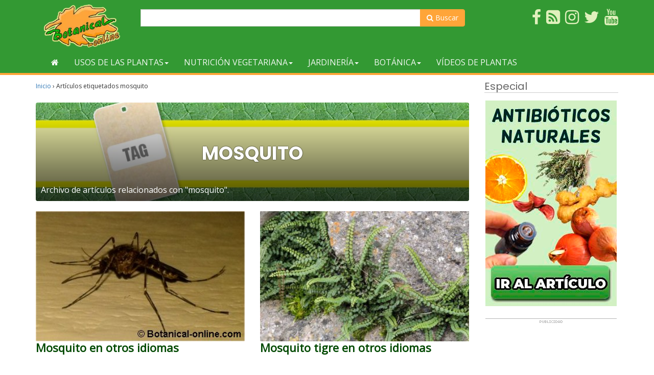

--- FILE ---
content_type: text/html; charset=UTF-8
request_url: https://www.botanical-online.com/tag/mosquito
body_size: 16658
content:
<!doctype html><html lang="es" prefix="og: http://ogp.me/ns# fb: http://ogp.me/ns/fb#"><head>  <script async src="https://www.googletagmanager.com/gtag/js?id=G-DTMHNVD1D1"></script> <script>window.dataLayer = window.dataLayer || [];
  function gtag(){dataLayer.push(arguments);}
  gtag('js', new Date());

  gtag('config', 'G-DTMHNVD1D1');</script> <meta charset="UTF-8"><meta name="viewport" content="width=device-width, initial-scale=1"><link rel="profile" href="https://gmpg.org/xfn/11"> <script async src="https://pagead2.googlesyndication.com/pagead/js/adsbygoogle.js?client=ca-pub-8609673740808135"
     crossorigin="anonymous"></script> <script type="text/javascript">WebFontConfig = { google: { families: [ 'Open+Sans', 'Poppins:400,700'] } };
    (function() {
        var wf = document.createElement('script');
        wf.src = ('https:' == document.location.protocol ? 'https' : 'http') + '://ajax.googleapis.com/ajax/libs/webfont/1/webfont.js';
        wf.type = 'text/javascript';
        wf.async = 'true';
        var s = document.getElementsByTagName('script')[0];
        s.parentNode.insertBefore(wf, s);
    })();</script> <script async src="https://fundingchoicesmessages.google.com/i/pub-8609673740808135?ers=1" nonce="zpf_1RUwJcvCMWjy2VrXyg"></script><script nonce="zpf_1RUwJcvCMWjy2VrXyg">(function() {function signalGooglefcPresent() {if (!window.frames['googlefcPresent']) {if (document.body) {const iframe = document.createElement('iframe'); iframe.style = 'width: 0; height: 0; border: none; z-index: -1000; left: -1000px; top: -1000px;'; iframe.style.display = 'none'; iframe.name = 'googlefcPresent'; document.body.appendChild(iframe);} else {setTimeout(signalGooglefcPresent, 0);}}}signalGooglefcPresent();})();</script> <script>(function(){/*

 Copyright The Closure Library Authors.
 SPDX-License-Identifier: Apache-2.0
*/
'use strict';var aa=function(a){var b=0;return function(){return b<a.length?{done:!1,value:a[b++]}:{done:!0}}},ba="function"==typeof Object.create?Object.create:function(a){var b=function(){};b.prototype=a;return new b},k;if("function"==typeof Object.setPrototypeOf)k=Object.setPrototypeOf;else{var m;a:{var ca={a:!0},n={};try{n.__proto__=ca;m=n.a;break a}catch(a){}m=!1}k=m?function(a,b){a.__proto__=b;if(a.__proto__!==b)throw new TypeError(a+" is not extensible");return a}:null}
var p=k,q=function(a,b){a.prototype=ba(b.prototype);a.prototype.constructor=a;if(p)p(a,b);else for(var c in b)if("prototype"!=c)if(Object.defineProperties){var d=Object.getOwnPropertyDescriptor(b,c);d&&Object.defineProperty(a,c,d)}else a[c]=b[c];a.v=b.prototype},r=this||self,da=function(){},t=function(a){return a};var u;var w=function(a,b){this.g=b===v?a:""};w.prototype.toString=function(){return this.g+""};var v={},x=function(a){if(void 0===u){var b=null;var c=r.trustedTypes;if(c&&c.createPolicy){try{b=c.createPolicy("goog#html",{createHTML:t,createScript:t,createScriptURL:t})}catch(d){r.console&&r.console.error(d.message)}u=b}else u=b}a=(b=u)?b.createScriptURL(a):a;return new w(a,v)};var A=function(){return Math.floor(2147483648*Math.random()).toString(36)+Math.abs(Math.floor(2147483648*Math.random())^Date.now()).toString(36)};var B={},C=null;var D="function"===typeof Uint8Array;function E(a,b,c){return"object"===typeof a?D&&!Array.isArray(a)&&a instanceof Uint8Array?c(a):F(a,b,c):b(a)}function F(a,b,c){if(Array.isArray(a)){for(var d=Array(a.length),e=0;e<a.length;e++){var f=a[e];null!=f&&(d[e]=E(f,b,c))}Array.isArray(a)&&a.s&&G(d);return d}d={};for(e in a)Object.prototype.hasOwnProperty.call(a,e)&&(f=a[e],null!=f&&(d[e]=E(f,b,c)));return d}
function ea(a){return F(a,function(b){return"number"===typeof b?isFinite(b)?b:String(b):b},function(b){var c;void 0===c&&(c=0);if(!C){C={};for(var d="ABCDEFGHIJKLMNOPQRSTUVWXYZabcdefghijklmnopqrstuvwxyz0123456789".split(""),e=["+/=","+/","-_=","-_.","-_"],f=0;5>f;f++){var h=d.concat(e[f].split(""));B[f]=h;for(var g=0;g<h.length;g++){var l=h[g];void 0===C[l]&&(C[l]=g)}}}c=B[c];d=Array(Math.floor(b.length/3));e=c[64]||"";for(f=h=0;h<b.length-2;h+=3){var y=b[h],z=b[h+1];l=b[h+2];g=c[y>>2];y=c[(y&3)<<
4|z>>4];z=c[(z&15)<<2|l>>6];l=c[l&63];d[f++]=""+g+y+z+l}g=0;l=e;switch(b.length-h){case 2:g=b[h+1],l=c[(g&15)<<2]||e;case 1:b=b[h],d[f]=""+c[b>>2]+c[(b&3)<<4|g>>4]+l+e}return d.join("")})}var fa={s:{value:!0,configurable:!0}},G=function(a){Array.isArray(a)&&!Object.isFrozen(a)&&Object.defineProperties(a,fa);return a};var H;var J=function(a,b,c){var d=H;H=null;a||(a=d);d=this.constructor.u;a||(a=d?[d]:[]);this.j=d?0:-1;this.h=null;this.g=a;a:{d=this.g.length;a=d-1;if(d&&(d=this.g[a],!(null===d||"object"!=typeof d||Array.isArray(d)||D&&d instanceof Uint8Array))){this.l=a-this.j;this.i=d;break a}void 0!==b&&-1<b?(this.l=Math.max(b,a+1-this.j),this.i=null):this.l=Number.MAX_VALUE}if(c)for(b=0;b<c.length;b++)a=c[b],a<this.l?(a+=this.j,(d=this.g[a])?G(d):this.g[a]=I):(d=this.l+this.j,this.g[d]||(this.i=this.g[d]={}),(d=this.i[a])?
G(d):this.i[a]=I)},I=Object.freeze(G([])),K=function(a,b){if(-1===b)return null;if(b<a.l){b+=a.j;var c=a.g[b];return c!==I?c:a.g[b]=G([])}if(a.i)return c=a.i[b],c!==I?c:a.i[b]=G([])},M=function(a,b){var c=L;if(-1===b)return null;a.h||(a.h={});if(!a.h[b]){var d=K(a,b);d&&(a.h[b]=new c(d))}return a.h[b]};J.prototype.toJSON=function(){var a=N(this,!1);return ea(a)};
var N=function(a,b){if(a.h)for(var c in a.h)if(Object.prototype.hasOwnProperty.call(a.h,c)){var d=a.h[c];if(Array.isArray(d))for(var e=0;e<d.length;e++)d[e]&&N(d[e],b);else d&&N(d,b)}return a.g},O=function(a,b){H=b=b?JSON.parse(b):null;a=new a(b);H=null;return a};J.prototype.toString=function(){return N(this,!1).toString()};var P=function(a){J.call(this,a)};q(P,J);function ha(a){var b,c=(a.ownerDocument&&a.ownerDocument.defaultView||window).document,d=null===(b=c.querySelector)||void 0===b?void 0:b.call(c,"script[nonce]");(b=d?d.nonce||d.getAttribute("nonce")||"":"")&&a.setAttribute("nonce",b)};var Q=function(a,b){b=String(b);"application/xhtml+xml"===a.contentType&&(b=b.toLowerCase());return a.createElement(b)},R=function(a){this.g=a||r.document||document};R.prototype.appendChild=function(a,b){a.appendChild(b)};var S=function(a,b,c,d,e,f){try{var h=a.g,g=Q(a.g,"SCRIPT");g.async=!0;g.src=b instanceof w&&b.constructor===w?b.g:"type_error:TrustedResourceUrl";ha(g);h.head.appendChild(g);g.addEventListener("load",function(){e();d&&h.head.removeChild(g)});g.addEventListener("error",function(){0<c?S(a,b,c-1,d,e,f):(d&&h.head.removeChild(g),f())})}catch(l){f()}};var ia=r.atob("aHR0cHM6Ly93d3cuZ3N0YXRpYy5jb20vaW1hZ2VzL2ljb25zL21hdGVyaWFsL3N5c3RlbS8xeC93YXJuaW5nX2FtYmVyXzI0ZHAucG5n"),ja=r.atob("WW91IGFyZSBzZWVpbmcgdGhpcyBtZXNzYWdlIGJlY2F1c2UgYWQgb3Igc2NyaXB0IGJsb2NraW5nIHNvZnR3YXJlIGlzIGludGVyZmVyaW5nIHdpdGggdGhpcyBwYWdlLg=="),ka=r.atob("RGlzYWJsZSBhbnkgYWQgb3Igc2NyaXB0IGJsb2NraW5nIHNvZnR3YXJlLCB0aGVuIHJlbG9hZCB0aGlzIHBhZ2Uu"),la=function(a,b,c){this.h=a;this.j=new R(this.h);this.g=null;this.i=[];this.l=!1;this.o=b;this.m=c},V=function(a){if(a.h.body&&!a.l){var b=
function(){T(a);r.setTimeout(function(){return U(a,3)},50)};S(a.j,a.o,2,!0,function(){r[a.m]||b()},b);a.l=!0}},T=function(a){for(var b=W(1,5),c=0;c<b;c++){var d=X(a);a.h.body.appendChild(d);a.i.push(d)}b=X(a);b.style.bottom="0";b.style.left="0";b.style.position="fixed";b.style.width=W(100,110).toString()+"%";b.style.zIndex=W(2147483544,2147483644).toString();b.style["background-color"]=ma(249,259,242,252,219,229);b.style["box-shadow"]="0 0 12px #888";b.style.color=ma(0,10,0,10,0,10);b.style.display=
"flex";b.style["justify-content"]="center";b.style["font-family"]="Roboto, Arial";c=X(a);c.style.width=W(80,85).toString()+"%";c.style.maxWidth=W(750,775).toString()+"px";c.style.margin="24px";c.style.display="flex";c.style["align-items"]="flex-start";c.style["justify-content"]="center";d=Q(a.j.g,"IMG");d.className=A();d.src=ia;d.style.height="24px";d.style.width="24px";d.style["padding-right"]="16px";var e=X(a),f=X(a);f.style["font-weight"]="bold";f.textContent=ja;var h=X(a);h.textContent=ka;Y(a,
e,f);Y(a,e,h);Y(a,c,d);Y(a,c,e);Y(a,b,c);a.g=b;a.h.body.appendChild(a.g);b=W(1,5);for(c=0;c<b;c++)d=X(a),a.h.body.appendChild(d),a.i.push(d)},Y=function(a,b,c){for(var d=W(1,5),e=0;e<d;e++){var f=X(a);b.appendChild(f)}b.appendChild(c);c=W(1,5);for(d=0;d<c;d++)e=X(a),b.appendChild(e)},W=function(a,b){return Math.floor(a+Math.random()*(b-a))},ma=function(a,b,c,d,e,f){return"rgb("+W(Math.max(a,0),Math.min(b,255)).toString()+","+W(Math.max(c,0),Math.min(d,255)).toString()+","+W(Math.max(e,0),Math.min(f,
255)).toString()+")"},X=function(a){a=Q(a.j.g,"DIV");a.className=A();return a},U=function(a,b){0>=b||null!=a.g&&0!=a.g.offsetHeight&&0!=a.g.offsetWidth||(na(a),T(a),r.setTimeout(function(){return U(a,b-1)},50))},na=function(a){var b=a.i;var c="undefined"!=typeof Symbol&&Symbol.iterator&&b[Symbol.iterator];b=c?c.call(b):{next:aa(b)};for(c=b.next();!c.done;c=b.next())(c=c.value)&&c.parentNode&&c.parentNode.removeChild(c);a.i=[];(b=a.g)&&b.parentNode&&b.parentNode.removeChild(b);a.g=null};var pa=function(a,b,c,d,e){var f=oa(c),h=function(l){l.appendChild(f);r.setTimeout(function(){f?(0!==f.offsetHeight&&0!==f.offsetWidth?b():a(),f.parentNode&&f.parentNode.removeChild(f)):a()},d)},g=function(l){document.body?h(document.body):0<l?r.setTimeout(function(){g(l-1)},e):b()};g(3)},oa=function(a){var b=document.createElement("div");b.className=a;b.style.width="1px";b.style.height="1px";b.style.position="absolute";b.style.left="-10000px";b.style.top="-10000px";b.style.zIndex="-10000";return b};var L=function(a){J.call(this,a)};q(L,J);var qa=function(a){J.call(this,a)};q(qa,J);var ra=function(a,b){this.l=a;this.m=new R(a.document);this.g=b;this.i=K(this.g,1);b=M(this.g,2);this.o=x(K(b,4)||"");this.h=!1;b=M(this.g,13);b=x(K(b,4)||"");this.j=new la(a.document,b,K(this.g,12))};ra.prototype.start=function(){sa(this)};
var sa=function(a){ta(a);S(a.m,a.o,3,!1,function(){a:{var b=a.i;var c=r.btoa(b);if(c=r[c]){try{var d=O(P,r.atob(c))}catch(e){b=!1;break a}b=b===K(d,1)}else b=!1}b?Z(a,K(a.g,14)):(Z(a,K(a.g,8)),V(a.j))},function(){pa(function(){Z(a,K(a.g,7));V(a.j)},function(){return Z(a,K(a.g,6))},K(a.g,9),K(a.g,10),K(a.g,11))})},Z=function(a,b){a.h||(a.h=!0,a=new a.l.XMLHttpRequest,a.open("GET",b,!0),a.send())},ta=function(a){var b=r.btoa(a.i);a.l[b]&&Z(a,K(a.g,5))};(function(a,b){r[a]=function(c){for(var d=[],e=0;e<arguments.length;++e)d[e-0]=arguments[e];r[a]=da;b.apply(null,d)}})("__h82AlnkH6D91__",function(a){"function"===typeof window.atob&&(new ra(window,O(qa,window.atob(a)))).start()});}).call(this);

window.__h82AlnkH6D91__("[base64]/[base64]/[base64]/[base64]");</script> <script type="text/javascript">function clickIE() {
            if (document.all) {
                return false;
            }
        }
        function clickNS(e) {
            if (document.layers || (document.getElementById && !document.all)) {
                if (e.which==2||e.which==3) {
                    return false;
                }
            }
        }
        if (document.layers){
            document.captureEvents(Event.MOUSEDOWN);
            document.onmousedown=clickNS;
        }else{
            document.onmouseup=clickNS;
            document.oncontextmenu=clickIE;
        }
        document.oncontextmenu=new Function("return false");
        function dS(target){
            if (typeof target.onselectstart!="undefined")
                target.onselectstart=function(){return false}
            else if (typeof target.style.MozUserSelect!="undefined")
                target.style.MozUserSelect="none"
            else //All other route (ie: Opera)
                target.onmousedown=function(){return false}
            target.style.cursor = "default"}</script> <!-- [if IE]><link href="/css/estilo-ie.css" rel="stylesheet" type="text/css"> <![endif]--><style id="aoatfcss" media="all">.visible-xxs-block{display:none!important}@media (max-width:480px){.visible-xxs-block{display:block!important}.hidden-xxs{display:none!important}}#header{background-color:#393}#header{padding:8px}#header .wrapper{display:table;width:100%}#header .logo,#header .usuario{display:table-cell;padding:1px 1em;width:50%;vertical-align:middle}#header .usuario{text-align:right}#header .imagen-logo{max-height:85px}@media only screen and (max-width :480px){#header .logo,#header .usuario{text-align:center}}#nav{background-color:#393;margin-bottom:10px;border-bottom:4px #ffa539 solid}@media only screen and (max-width :768px){#nav{margin-top:0}}.navbar{min-height:inherit;margin-bottom:0}.navbar li .inicio{height:42px}.navbar-default{border:none;background-color:transparent}.navbar-default .navbar-toggle .icon-bar{background-color:#fff}.nav .open>a,.nav .open>a:focus,.nav .open>a:hover{background-color:#eea439}.navbar-default .navbar-nav>.open>a,.navbar-default .navbar-nav>.open>a:focus,.navbar-default .navbar-nav>.open>a:hover{color:#f3f8f3;background-color:#eea439}.dropdown-menu{border:5px solid #ffa539;border-top:none;background-color:#fff;-webkit-box-shadow:0 6px 12px rgba(0,0,0,.175);box-shadow:0 6px 12px rgba(0,0,0,.175)}.btn-cabecera,.dropdown-menu .divider{background-color:#393}.dropdown-menu>li>a{color:#393}.btn-cabecera{color:#fff;border:none}.navbar-default .navbar-nav>li>a{color:#f3f8f3;text-transform:uppercase}.navbar-default .navbar-nav>li>a:hover{color:#6fb96f}.navbar-default .navbar-collapse .navbar-nav>li>a{padding-top:11px;padding-bottom:11px}.navbar-toggle{background-color:#ffa539}.navbar-default .navbar-toggle,.navbar-default .navbar-toggle:focus{border-color:#ffa539}.navbar-collapse{max-height:inherit}.dropdown-menu .grid-demo .row a{margin-bottom:12px;display:block;color:#6a6a6a;border-bottom:1px dotted #b6cab7;padding:7px 0}@media (max-width:767px){.dropdown-menu .grid-demo .row div:last-child div:last-child a{border-bottom:none}}@media (min-width:768px){.dropdown-menu .grid-demo .row div div:last-child a{border-bottom:none}}.btn-cabecera-resaltado{background-color:#ffa539;color:#fff;border:none}.grid-demo{padding:10px 30px}.menu-general .collapse,.menu-general .dropdown,.menu-general .dropup,.menu-general .nav{position:static}.menu-general .container{position:relative}.menu-general .dropdown-menu{left:auto}.menu-general .nav.navbar-right .dropdown-menu{left:auto;right:0}.menu-general .yamm-content{padding:20px 30px}.menu-general .dropdown.yamm-fw .dropdown-menu{left:0;right:0;background-color:#fff}#menu_top ul{list-style-type:none}#menu_top li,#menu_top li img{position:relative}#menu_top{padding:0;background-color:#393;margin-top:10px}@media (min-width:1200px){#menu_top ul{list-style-type:none;margin:0;padding:0}}#menu_top li{float:right;margin-left:10px;margin-bottom:5px}#menu_top ul li a span{color:#e0f0bc}.search-form{float:left;margin-top:8px}.search-form form{position:relative}.search-form .form-control{width:200px}.search-form .form-control:focus{width:250px}.search-form button{background:0 0;border:none;color:#848484;cursor:pointer;font-size:14px;font-weight:700;height:34px;line-height:30px;outline:0;position:absolute;right:0;top:0;width:34px;-webkit-appearance:button;text-rendering:optimizeLegibility;-webkit-font-smoothing:antialiased}.buscador-superior{margin-top:10px}.buscador-superior .boton-buscador,.search-form .boton-buscador{background-color:#ffa539;border-color:#ffa539;color:#fff;border-radius:0 4px 4px 0}</style><link rel="preload" as="style" media="all" href="https://www.botanical-online.com/wp-content/cache/autoptimize/1/css/autoptimize_97c77588fc8ac8463523afa38e57f6b8.css" onload="this.onload=null;this.rel='stylesheet'" /><noscript id="aonoscrcss"><link media="all" href="https://www.botanical-online.com/wp-content/cache/autoptimize/1/css/autoptimize_97c77588fc8ac8463523afa38e57f6b8.css" rel="stylesheet" /></noscript><title>Archivo de etiquetas: mosquito</title><link href='https://fonts.gstatic.com' crossorigin='anonymous' rel='preconnect' /><link href='https://ajax.googleapis.com' rel='preconnect' /><link href='https://fonts.googleapis.com' rel='preconnect' /><meta name="robots" content="noindex, follow"> <noscript><link rel='stylesheet'  href='//www.botanical-online.com/wp-content/uploads/sass/a3_lazy_load.min.css' type='text/css' media='all' /></noscript><link rel='preload' as='style' onload="this.onload=null;this.rel='stylesheet'" id='a3a3_lazy_load-css'  href='//www.botanical-online.com/wp-content/uploads/sass/a3_lazy_load.min.css' type='text/css' media='all' /> <script type='text/javascript' src='https://www.botanical-online.com/wp-includes/js/jquery/jquery.js'></script> <script type="application/ld+json">{"@context":"http:\/\/schema.org\/","@type":"CollectionPage","headline":"mosquito Tag","description":"","url":"https:\/\/www.botanical-online.com\/tag\/insecto","sameAs":[],"hasPart":[{"@context":"http:\/\/schema.org\/","@type":"BlogPosting","mainEntityOfPage":{"@type":"WebPage","@id":"https:\/\/www.botanical-online.com\/animales\/mosquitos-idiomas"},"url":"https:\/\/www.botanical-online.com\/animales\/mosquitos-idiomas","headline":"Mosquito en otros...","datePublished":"2022-11-14T05:07:00+00:00","dateModified":"2025-09-24T09:25:55+00:00","publisher":{"@type":"Organization","@id":"https:\/\/www.botanical-online.com\/#organization","name":"Botanical-online","logo":{"@type":"ImageObject","url":"http:\/\/www.botanical-online.com\/archivos\/logo-10-2017.png","width":600,"height":60}},"image":{"@type":"ImageObject","url":"https:\/\/www.botanical-online.com\/wp-content\/uploads\/mosquito2.jpg","width":696,"height":223},"articleSection":"Animales","keywords":"insecto, mosquito","description":"Mosquito en otros idiomas: inglés, francés, alemán, italiano... ","author":{"@type":"Person","name":"Editorial","url":"https:\/\/www.botanical-online.com\/quienes-somos","description":"Equipo de Botanical-online encargado de la redacción de contenidos"}},{"@context":"http:\/\/schema.org\/","@type":"BlogPosting","mainEntityOfPage":{"@type":"WebPage","@id":"https:\/\/www.botanical-online.com\/animales\/mosquito-tigre-idiomas"},"url":"https:\/\/www.botanical-online.com\/animales\/mosquito-tigre-idiomas","headline":"Mosquito tigre en otros...","datePublished":"2022-10-02T17:43:12+00:00","dateModified":"2025-11-08T08:41:21+00:00","publisher":{"@type":"Organization","@id":"https:\/\/www.botanical-online.com\/#organization","name":"Botanical-online","logo":{"@type":"ImageObject","url":"http:\/\/www.botanical-online.com\/archivos\/logo-10-2017.png","width":600,"height":60}},"articleSection":"Animales","keywords":"insecto, mosquito","description":"Mosquito tigre en otros idiomas: inglés, francés, alemán, italiano... ","author":{"@type":"Person","name":"Editorial","url":"https:\/\/www.botanical-online.com\/quienes-somos","description":"Equipo de Botanical-online encargado de la redacción de contenidos"}},{"@context":"http:\/\/schema.org\/","@type":"BlogPosting","mainEntityOfPage":{"@type":"WebPage","@id":"https:\/\/www.botanical-online.com\/animales\/murcielagos-control-mosquito"},"url":"https:\/\/www.botanical-online.com\/animales\/murcielagos-control-mosquito","headline":"Murciélagos para el control del...","datePublished":"2019-04-24T09:35:53+00:00","dateModified":"2023-10-06T09:01:56+00:00","publisher":{"@type":"Organization","@id":"https:\/\/www.botanical-online.com\/#organization","name":"Botanical-online","logo":{"@type":"ImageObject","url":"http:\/\/www.botanical-online.com\/archivos\/logo-10-2017.png","width":600,"height":60}},"image":{"@type":"ImageObject","url":"https:\/\/www.botanical-online.com\/wp-content\/uploads\/mosquito-malaria.jpg","width":696,"height":250},"articleSection":"Animales","keywords":"control de plagas, mosquito, murciélago","description":"Los murciélagos son agentes muy importantes en la lucha contra las plagas de mosquitos en el medio urbano","author":{"@type":"Person","name":"Editorial","url":"https:\/\/www.botanical-online.com\/quienes-somos","description":"Equipo de Botanical-online encargado de la redacción de contenidos"}},{"@context":"http:\/\/schema.org\/","@type":"BlogPosting","mainEntityOfPage":{"@type":"WebPage","@id":"https:\/\/www.botanical-online.com\/animales\/mosquito-tigre-tratamiento"},"url":"https:\/\/www.botanical-online.com\/animales\/mosquito-tigre-tratamiento","headline":"Remedios contra el mosquito...","datePublished":"2019-01-19T20:08:04+00:00","dateModified":"2023-02-02T23:33:56+00:00","publisher":{"@type":"Organization","@id":"https:\/\/www.botanical-online.com\/#organization","name":"Botanical-online","logo":{"@type":"ImageObject","url":"http:\/\/www.botanical-online.com\/archivos\/logo-10-2017.png","width":600,"height":60}},"image":{"@type":"ImageObject","url":"https:\/\/www.botanical-online.com\/wp-content\/uploads\/puntorojo_4.jpg","width":696,"height":"13"},"articleSection":"Animales","keywords":"mosquito","description":"¿Qué debemos hacer si nos pica un mosquito tigre? Cómo tratar las picaduras del mosquito tigre","author":{"@type":"Person","name":"Editorial","url":"https:\/\/www.botanical-online.com\/quienes-somos","description":"Equipo de Botanical-online encargado de la redacción de contenidos"}},{"@context":"http:\/\/schema.org\/","@type":"BlogPosting","mainEntityOfPage":{"@type":"WebPage","@id":"https:\/\/www.botanical-online.com\/animales\/mosquitos-tipos"},"url":"https:\/\/www.botanical-online.com\/animales\/mosquitos-tipos","headline":"Tipos de...","datePublished":"2019-01-19T20:06:58+00:00","dateModified":"2022-11-14T05:27:22+00:00","publisher":{"@type":"Organization","@id":"https:\/\/www.botanical-online.com\/#organization","name":"Botanical-online","logo":{"@type":"ImageObject","url":"http:\/\/www.botanical-online.com\/archivos\/logo-10-2017.png","width":600,"height":60}},"image":{"@type":"ImageObject","url":"https:\/\/www.botanical-online.com\/wp-content\/uploads\/mosquito2.jpg","width":696,"height":223},"articleSection":"Animales","keywords":"mosquito","description":"Mosquitos picadores y mosquitos no picadores No todos los mosquitos pican, sino que sólo lo hacen las hembras, de unas determinadas especies, y los machos dedican su vida a pulular inocentemente sobre las plantas de nuestros jardines, alimentándose del néctar de las flores y de jugos de las plantas.","author":{"@type":"Person","name":"Editorial","url":"https:\/\/www.botanical-online.com\/quienes-somos","description":"Equipo de Botanical-online encargado de la redacción de contenidos"}},{"@context":"http:\/\/schema.org\/","@type":"BlogPosting","mainEntityOfPage":{"@type":"WebPage","@id":"https:\/\/www.botanical-online.com\/animales\/mosquitos-repelentes"},"url":"https:\/\/www.botanical-online.com\/animales\/mosquitos-repelentes","headline":"Como usar repelentes contra...","datePublished":"2019-01-19T20:01:53+00:00","dateModified":"2023-02-02T23:34:50+00:00","publisher":{"@type":"Organization","@id":"https:\/\/www.botanical-online.com\/#organization","name":"Botanical-online","logo":{"@type":"ImageObject","url":"http:\/\/www.botanical-online.com\/archivos\/logo-10-2017.png","width":600,"height":60}},"image":{"@type":"ImageObject","url":"https:\/\/www.botanical-online.com\/wp-content\/uploads\/mosquito.jpg","width":696,"height":296},"articleSection":"Animales","keywords":"mosquito","description":"Indicaciones para los repelentes antimosquitos Cómo repeler los mosquitos El mosquito es un insecto muy molesto que se alimenta de sangre (únicamente la hembra) para que se desarrollen los huevos. Foto de mosquito (mosquito picando) Si empleamos un repelente deberemos saber que: - Se tiene que hacer servir únicamente","author":{"@type":"Person","name":"Editorial","url":"https:\/\/www.botanical-online.com\/quienes-somos","description":"Equipo de Botanical-online encargado de la redacción de contenidos"}},{"@context":"http:\/\/schema.org\/","@type":"BlogPosting","mainEntityOfPage":{"@type":"WebPage","@id":"https:\/\/www.botanical-online.com\/animales\/mosquitos-problemas"},"url":"https:\/\/www.botanical-online.com\/animales\/mosquitos-problemas","headline":"Problemas que causan los...","datePublished":"2019-01-19T19:59:48+00:00","dateModified":"2022-11-14T05:27:40+00:00","publisher":{"@type":"Organization","@id":"https:\/\/www.botanical-online.com\/#organization","name":"Botanical-online","logo":{"@type":"ImageObject","url":"http:\/\/www.botanical-online.com\/archivos\/logo-10-2017.png","width":600,"height":60}},"image":{"@type":"ImageObject","url":"https:\/\/www.botanical-online.com\/wp-content\/uploads\/mosquito.jpg","width":696,"height":296},"articleSection":"Animales","keywords":"mosquito","description":"Problemas causados por mosquitos ¿Qué problemas nos causan los mosquitos? Ese hinchazón y la gran picazón que tanto nos molestan cuando nos pica uno de estos desagradables insectos se debe a un componente que tienen los mosquitos en su saliva. El anticoagulante de los Foto de mosquito (mosquito picando)","author":{"@type":"Person","name":"Editorial","url":"https:\/\/www.botanical-online.com\/quienes-somos","description":"Equipo de Botanical-online encargado de la redacción de contenidos"}},{"@context":"http:\/\/schema.org\/","@type":"BlogPosting","mainEntityOfPage":{"@type":"WebPage","@id":"https:\/\/www.botanical-online.com\/animales\/mosquito-tigre-prevencion"},"url":"https:\/\/www.botanical-online.com\/animales\/mosquito-tigre-prevencion","headline":"Prevención del mosquito...","datePublished":"2019-01-19T19:59:29+00:00","dateModified":"2023-02-02T23:29:42+00:00","publisher":{"@type":"Organization","@id":"https:\/\/www.botanical-online.com\/#organization","name":"Botanical-online","logo":{"@type":"ImageObject","url":"http:\/\/www.botanical-online.com\/archivos\/logo-10-2017.png","width":600,"height":60}},"image":{"@type":"ImageObject","url":"https:\/\/www.botanical-online.com\/wp-content\/uploads\/puntorojo_4.jpg","width":696,"height":"13"},"articleSection":"Animales","keywords":"mosquito","description":"¿Por qué es importante la prevención en el mosquito tigre? La prevención es el mejor método para controlar esta especie de insecto. Hay que inspeccionar la finca y asegurarse de que no hayan puntos con agua permanente. Sabemos que es complicado. Se debe buscar objetos muy pequeños y a","author":{"@type":"Person","name":"Editorial","url":"https:\/\/www.botanical-online.com\/quienes-somos","description":"Equipo de Botanical-online encargado de la redacción de contenidos"}},{"@context":"http:\/\/schema.org\/","@type":"BlogPosting","mainEntityOfPage":{"@type":"WebPage","@id":"https:\/\/www.botanical-online.com\/animales\/mosquito-tigre-picadura"},"url":"https:\/\/www.botanical-online.com\/animales\/mosquito-tigre-picadura","headline":"Picadura del mosquito...","datePublished":"2019-01-19T19:57:41+00:00","dateModified":"2023-02-02T23:30:43+00:00","publisher":{"@type":"Organization","@id":"https:\/\/www.botanical-online.com\/#organization","name":"Botanical-online","logo":{"@type":"ImageObject","url":"http:\/\/www.botanical-online.com\/archivos\/logo-10-2017.png","width":600,"height":60}},"image":{"@type":"ImageObject","url":"https:\/\/www.botanical-online.com\/wp-content\/uploads\/puntorojo_4.jpg","width":696,"height":"13"},"articleSection":"Animales","keywords":"mosquito","description":"¿Cómo curar las picaduras del mosquito tigre? ¿Por qué pican los mosquitos? El mosquito nos pica, porque la hembra necesita la sangre de los seres humanos para que maduren sus huevos. Únicamente pican las hembras. Los mosquitos macho no pican y se alimentan del néctar y polen de las","author":{"@type":"Person","name":"Editorial","url":"https:\/\/www.botanical-online.com\/quienes-somos","description":"Equipo de Botanical-online encargado de la redacción de contenidos"}},{"@context":"http:\/\/schema.org\/","@type":"BlogPosting","mainEntityOfPage":{"@type":"WebPage","@id":"https:\/\/www.botanical-online.com\/animales\/mosquitos-por-que-pican"},"url":"https:\/\/www.botanical-online.com\/animales\/mosquitos-por-que-pican","headline":"¿Por que nos pican los...","datePublished":"2019-01-19T19:57:40+00:00","dateModified":"2023-02-02T23:30:58+00:00","publisher":{"@type":"Organization","@id":"https:\/\/www.botanical-online.com\/#organization","name":"Botanical-online","logo":{"@type":"ImageObject","url":"http:\/\/www.botanical-online.com\/archivos\/logo-10-2017.png","width":600,"height":60}},"image":{"@type":"ImageObject","url":"https:\/\/www.botanical-online.com\/wp-content\/uploads\/mosquito5.jpg","width":696,"height":232},"articleSection":"Animales","keywords":"mosquito","description":"¿Por qué los mosquitos pican a las personas? ¿Todos los mosquitos pican? Los mosquitos macho tienen las antenas peludas para detectar las feromonas de las hembras Estos pequeños insectos de cuerpo alargado y de color desde marrón claro hasta negro son sobre todo conocidos por sus desagradables (y a","author":{"@type":"Person","name":"Editorial","url":"https:\/\/www.botanical-online.com\/quienes-somos","description":"Equipo de Botanical-online encargado de la redacción de contenidos"}},{"@context":"http:\/\/schema.org\/","@type":"BlogPosting","mainEntityOfPage":{"@type":"WebPage","@id":"https:\/\/www.botanical-online.com\/animales\/mosquitos-que-no-pican"},"url":"https:\/\/www.botanical-online.com\/animales\/mosquitos-que-no-pican","headline":"Tipos de mosquitos no...","datePublished":"2019-01-19T19:51:49+00:00","dateModified":"2022-11-14T05:28:41+00:00","publisher":{"@type":"Organization","@id":"https:\/\/www.botanical-online.com\/#organization","name":"Botanical-online","logo":{"@type":"ImageObject","url":"http:\/\/www.botanical-online.com\/archivos\/logo-10-2017.png","width":600,"height":60}},"image":{"@type":"ImageObject","url":"https:\/\/www.botanical-online.com\/wp-content\/uploads\/tipula5.jpg","width":696,"height":"304"},"articleSection":"Animales","keywords":"mosquito","description":"Mosquitos que no pican ¿Todos los mosquitos pican? No todos los mosquitos que podemos encontrar en las casas o en los entornos humanos pican a las personas, tal es el caso de los quironómidos o de las mosquitas de las letrinas. Ello se debe a que existen dípteros del","author":{"@type":"Person","name":"Editorial","url":"https:\/\/www.botanical-online.com\/quienes-somos","description":"Equipo de Botanical-online encargado de la redacción de contenidos"}},{"@context":"http:\/\/schema.org\/","@type":"BlogPosting","mainEntityOfPage":{"@type":"WebPage","@id":"https:\/\/www.botanical-online.com\/animales\/mosquitos-caseros"},"url":"https:\/\/www.botanical-online.com\/animales\/mosquitos-caseros","headline":"Mosquitos...","datePublished":"2019-01-19T19:51:47+00:00","dateModified":"2022-11-14T05:28:51+00:00","publisher":{"@type":"Organization","@id":"https:\/\/www.botanical-online.com\/#organization","name":"Botanical-online","logo":{"@type":"ImageObject","url":"http:\/\/www.botanical-online.com\/archivos\/logo-10-2017.png","width":600,"height":60}},"image":{"@type":"ImageObject","url":"https:\/\/www.botanical-online.com\/wp-content\/uploads\/mosquito5.jpg","width":696,"height":232},"articleSection":"Animales","keywords":"mosquito","description":"¿Qué mosquitos de las casas existen? ¿Qué mosquitos pican y cuáles no pican? Existe un gran número de dípteros antropófilos, es decir, de moscas y similares que viven asociados con el hombre, ya sea picadores o parásitos hematófagos o bien de vida libre.","author":{"@type":"Person","name":"Editorial","url":"https:\/\/www.botanical-online.com\/quienes-somos","description":"Equipo de Botanical-online encargado de la redacción de contenidos"}},{"@context":"http:\/\/schema.org\/","@type":"BlogPosting","mainEntityOfPage":{"@type":"WebPage","@id":"https:\/\/www.botanical-online.com\/animales\/mosquitos-caracteristicas"},"url":"https:\/\/www.botanical-online.com\/animales\/mosquitos-caracteristicas","headline":"Características de los...","datePublished":"2019-01-19T19:51:46+00:00","dateModified":"2025-06-22T11:20:40+00:00","publisher":{"@type":"Organization","@id":"https:\/\/www.botanical-online.com\/#organization","name":"Botanical-online","logo":{"@type":"ImageObject","url":"http:\/\/www.botanical-online.com\/archivos\/logo-10-2017.png","width":600,"height":60}},"image":{"@type":"ImageObject","url":"https:\/\/www.botanical-online.com\/wp-content\/uploads\/mosquito2.jpg","width":696,"height":223},"articleSection":"Animales","keywords":"insecto, mosquito","description":"Los mosquitos son pequeños insectos provistos de un par de alas y un aparato bucal transformado en una especie de trompa, preparado para la succión.","author":{"@type":"Person","name":"Editorial","url":"https:\/\/www.botanical-online.com\/quienes-somos","description":"Equipo de Botanical-online encargado de la redacción de contenidos"}},{"@context":"http:\/\/schema.org\/","@type":"BlogPosting","mainEntityOfPage":{"@type":"WebPage","@id":"https:\/\/www.botanical-online.com\/animales\/mosquitos-invasion"},"url":"https:\/\/www.botanical-online.com\/animales\/mosquitos-invasion","headline":"¿Por qué hay invasión de...","datePublished":"2019-01-19T19:46:54+00:00","dateModified":"2022-11-14T05:29:05+00:00","publisher":{"@type":"Organization","@id":"https:\/\/www.botanical-online.com\/#organization","name":"Botanical-online","logo":{"@type":"ImageObject","url":"http:\/\/www.botanical-online.com\/archivos\/logo-10-2017.png","width":600,"height":60}},"image":{"@type":"ImageObject","url":"https:\/\/www.botanical-online.com\/wp-content\/uploads\/mosquitt-reprodd.jpg","width":696,"height":336},"articleSection":"Animales","keywords":"mosquito","description":"¿Por qué nos invaden los mosquitos? ¿Por qué siempre tenemos mosquitos con la llegada del buen tiempo? Foto de mosquito común Culex sp. Este insecto hematófago pasa el invierno en condición hibernante en fase adulto Aunque durante el invierno parece que nos hayamos olvidado del problema de los mosquitos","author":{"@type":"Person","name":"Editorial","url":"https:\/\/www.botanical-online.com\/quienes-somos","description":"Equipo de Botanical-online encargado de la redacción de contenidos"}},{"@context":"http:\/\/schema.org\/","@type":"BlogPosting","mainEntityOfPage":{"@type":"WebPage","@id":"https:\/\/www.botanical-online.com\/animales\/insectos-parasitos"},"url":"https:\/\/www.botanical-online.com\/animales\/insectos-parasitos","headline":"Insectos...","datePublished":"2019-01-19T19:46:19+00:00","dateModified":"2025-02-13T21:34:09+00:00","publisher":{"@type":"Organization","@id":"https:\/\/www.botanical-online.com\/#organization","name":"Botanical-online","logo":{"@type":"ImageObject","url":"http:\/\/www.botanical-online.com\/archivos\/logo-10-2017.png","width":600,"height":60}},"image":{"@type":"ImageObject","url":"https:\/\/www.botanical-online.com\/wp-content\/uploads\/mosquito.jpg","width":696,"height":296},"articleSection":"Animales","keywords":"chinche, insecto, metamorfosis, mosca, mosquito, parásitos, piojo, pulga","description":"Existe un grupo de insectos que necesitan de otros animales para sobrevivir; se trata de los insectos parásitos de los animales.","author":{"@type":"Person","name":"Editorial","url":"https:\/\/www.botanical-online.com\/quienes-somos","description":"Equipo de Botanical-online encargado de la redacción de contenidos"}},{"@context":"http:\/\/schema.org\/","@type":"BlogPosting","mainEntityOfPage":{"@type":"WebPage","@id":"https:\/\/www.botanical-online.com\/animales\/mosquitos-mundo-especies"},"url":"https:\/\/www.botanical-online.com\/animales\/mosquitos-mundo-especies","headline":"Especies de mosquitos del...","datePublished":"2019-01-19T19:41:10+00:00","dateModified":"2023-02-02T23:31:39+00:00","publisher":{"@type":"Organization","@id":"https:\/\/www.botanical-online.com\/#organization","name":"Botanical-online","logo":{"@type":"ImageObject","url":"http:\/\/www.botanical-online.com\/archivos\/logo-10-2017.png","width":600,"height":60}},"image":{"@type":"ImageObject","url":"https:\/\/www.botanical-online.com\/wp-content\/uploads\/mosquito.jpg","width":696,"height":296},"articleSection":"Animales","keywords":"mosquito","description":"Haemagogus: Este género de mosquitos se encuentran principalmente en América Central y la zona norte de América del Sur. Viven en la canopia selvática...","author":{"@type":"Person","name":"Editorial","url":"https:\/\/www.botanical-online.com\/quienes-somos","description":"Equipo de Botanical-online encargado de la redacción de contenidos"}},{"@context":"http:\/\/schema.org\/","@type":"BlogPosting","mainEntityOfPage":{"@type":"WebPage","@id":"https:\/\/www.botanical-online.com\/animales\/mosquitos-picadura-enfermedades"},"url":"https:\/\/www.botanical-online.com\/animales\/mosquitos-picadura-enfermedades","headline":"Enfermedades que transmiten los...","datePublished":"2019-01-19T19:40:14+00:00","dateModified":"2023-02-02T23:31:52+00:00","publisher":{"@type":"Organization","@id":"https:\/\/www.botanical-online.com\/#organization","name":"Botanical-online","logo":{"@type":"ImageObject","url":"http:\/\/www.botanical-online.com\/archivos\/logo-10-2017.png","width":600,"height":60}},"image":{"@type":"ImageObject","url":"https:\/\/www.botanical-online.com\/wp-content\/uploads\/puntorojo_4.jpg","width":696,"height":"13"},"articleSection":"Animales","keywords":"mosquito","description":"¿Qué consecuencias tiene la picadura de los mosquitos? La picadura de por sí no es dolorosa. Es la reacción posterior a la picadura la que nos causa las molestias asociadas a la picadura de este molesto insecto. La piel reacciona a la saliva, cuando nos la inocula el mosquito","author":{"@type":"Person","name":"Editorial","url":"https:\/\/www.botanical-online.com\/quienes-somos","description":"Equipo de Botanical-online encargado de la redacción de contenidos"}},{"@context":"http:\/\/schema.org\/","@type":"BlogPosting","mainEntityOfPage":{"@type":"WebPage","@id":"https:\/\/www.botanical-online.com\/animales\/mosquito-tigre-donde-cria"},"url":"https:\/\/www.botanical-online.com\/animales\/mosquito-tigre-donde-cria","headline":"Dónde cría el mosquito...","datePublished":"2019-01-19T19:38:37+00:00","dateModified":"2022-11-14T05:31:35+00:00","publisher":{"@type":"Organization","@id":"https:\/\/www.botanical-online.com\/#organization","name":"Botanical-online","logo":{"@type":"ImageObject","url":"http:\/\/www.botanical-online.com\/archivos\/logo-10-2017.png","width":600,"height":60}},"image":{"@type":"ImageObject","url":"https:\/\/www.botanical-online.com\/wp-content\/uploads\/maceta-agua.jpg","width":696,"height":400},"articleSection":"Animales","keywords":"mosquito","description":"Dónde cría el mosquito tigre ¿Dónde cría el mosquito tigre? Imagen de maceta y cuenco con agua. Al mosquito tigre le gusta criar en zonas donde hay un poco de agua acumulada Siempre hay un rincón donde se acumulan ciertos trastos y suponen un riesgo de cara a la","author":{"@type":"Person","name":"Editorial","url":"https:\/\/www.botanical-online.com\/quienes-somos","description":"Equipo de Botanical-online encargado de la redacción de contenidos"}},{"@context":"http:\/\/schema.org\/","@type":"BlogPosting","mainEntityOfPage":{"@type":"WebPage","@id":"https:\/\/www.botanical-online.com\/animales\/insectos-diapausa"},"url":"https:\/\/www.botanical-online.com\/animales\/insectos-diapausa","headline":"Diapausa en los...","datePublished":"2019-01-19T19:37:20+00:00","dateModified":"2020-04-08T19:38:54+00:00","publisher":{"@type":"Organization","@id":"https:\/\/www.botanical-online.com\/#organization","name":"Botanical-online","logo":{"@type":"ImageObject","url":"http:\/\/www.botanical-online.com\/archivos\/logo-10-2017.png","width":600,"height":60}},"image":{"@type":"ImageObject","url":"https:\/\/www.botanical-online.com\/wp-content\/uploads\/orugas-procesionaria.jpg","width":696,"height":395},"articleSection":"Animales","keywords":"artrópodo, depredador, diapausa, estrés, gusano de seda, hibernación, insecto, mosquito, polilla de la ropa, procesionaria del pino, pulga","description":"Muchos insectos pasan el invierno en un estado de letargo, parecido a la hibernación de los animales vertebrados de sangre caliente, que recibe el nombre de diapausa.","author":{"@type":"Person","name":"Editorial","url":"https:\/\/www.botanical-online.com\/quienes-somos","description":"Equipo de Botanical-online encargado de la redacción de contenidos"}},{"@context":"http:\/\/schema.org\/","@type":"BlogPosting","mainEntityOfPage":{"@type":"WebPage","@id":"https:\/\/www.botanical-online.com\/animales\/mosquito-tigre-reproduccion"},"url":"https:\/\/www.botanical-online.com\/animales\/mosquito-tigre-reproduccion","headline":"Cría del mosquito...","datePublished":"2019-01-19T19:34:50+00:00","dateModified":"2023-02-02T23:27:50+00:00","publisher":{"@type":"Organization","@id":"https:\/\/www.botanical-online.com\/#organization","name":"Botanical-online","logo":{"@type":"ImageObject","url":"http:\/\/www.botanical-online.com\/archivos\/logo-10-2017.png","width":600,"height":60}},"image":{"@type":"ImageObject","url":"https:\/\/www.botanical-online.com\/wp-content\/uploads\/puntorojo_4.jpg","width":696,"height":"13"},"articleSection":"Animales","keywords":"mosquito","description":"Cría del mosquito tigre Costumbres reproductivas del mosquito tigre Los huevos y las larvas de mosquito tigre viven en pequeñas masas de agua estancada, en zonas exteriores cercanas a la presencia humana. No le gusta poner los huevos en aguas en movimiento ni en grandes masas de agua, como","author":{"@type":"Person","name":"Editorial","url":"https:\/\/www.botanical-online.com\/quienes-somos","description":"Equipo de Botanical-online encargado de la redacción de contenidos"}}]}</script> <style type="text/css">div#toc_container {width: 100%;}</style> <script type="application/ld+json">{
    "@context": "http://schema.org",
    "@type": "BreadcrumbList",
    "itemListElement": [
        {
            "@type": "ListItem",
            "position": 1,
            "item": {
                "@id": "https://www.botanical-online.com",
                "name": "Home"
            }
        },
        {
            "@type": "ListItem",
            "position": 2,
            "item": {
                "@id": "https://www.botanical-online.com/tag/mosquito",
                "name": "mosquito"
            }
        }
    ]
}</script> <meta property="og:locale" content="es_ES"/><meta property="og:site_name" content="Botanical-online"/><meta property="og:title" content="mosquito"/><meta property="og:url" content="https://www.botanical-online.com/tag/mosquito"/><meta property="og:type" content="article"/><meta property="og:description" content="El Mundo de las plantas"/><meta property="og:image" content="https://www.botanical-online.com/wp-content/uploads/logo_bn.png"/><meta property="og:image:url" content="https://www.botanical-online.com/wp-content/uploads/logo_bn.png"/><meta property="og:image:secure_url" content="https://www.botanical-online.com/wp-content/uploads/logo_bn.png"/><meta property="article:publisher" content="https://www.facebook.com/Botanical.online"/><meta itemprop="name" content="mosquito"/><meta itemprop="headline" content="mosquito"/><meta itemprop="description" content="El Mundo de las plantas"/><meta itemprop="image" content="https://www.botanical-online.com/wp-content/uploads/logo_bn.png"/><meta name="twitter:title" content="mosquito"/><meta name="twitter:url" content="https://www.botanical-online.com/tag/mosquito"/><meta name="twitter:description" content="El Mundo de las plantas"/><meta name="twitter:image" content="https://www.botanical-online.com/wp-content/uploads/logo_bn.png"/><meta name="twitter:card" content="summary_large_image"/><meta name="twitter:site" content="@https://twitter.com/BotanicalOnline"/><meta name="description" content="El Mundo de las plantas"/><meta name="publisher" content="Botanical-online"/></head><body class="archive tag tag-mosquito tag-3667"><div id="page" class="site"><header id="header" role="banner"><div class="container"><div class="col-xs-6 col-sm-3 col-md-3 col-lg-2"> <a href="https://www.botanical-online.com" title="Botanical-Online"> <img src="/archivos/logo-10-2017.webp"
 class="img-responsive imagen-logo"
 alt="Botanical-online.com"> </a></div><div class="buscador-superior col-sm-6 col-md-7 col-lg-7 hidden-xs"><form action="https://www.botanical-online.com/buscador" id="cse-search-box2"><div class="input-group"> <input type="hidden" name="cx" value="partner-pub-8609673740808135:6664903039"/> <input type="hidden" name="cof" value="FORID:10"/> <input type="hidden" name="ie" value="utf-8"/> <input type="text" size="50" name="q" class="form-control"> <span class="input-group-btn"> <button class="btn btn-default boton-buscador" type="submit" name="sa"><span class="fa fa-search"
 aria-hidden="true"></span> Buscar</button> </span></div></form></div><div id="menu_top" class="col-xs-6 col-sm-3 col-md-2 col-lg-3"><ul><li><a rel="nofollow" href="https://www.youtube.com/user/botanicalonline" target="_blank"><span class="fa fa-youtube fa-2x" title="Sigue el canal de Youtube"></span></a></li><li><a rel="nofollow" href="https://twitter.com/BotanicalOnline" target="_blank"><span class="fa fa-twitter fa-2x" title="Twitter de Botanical-Online"></span></a></li><li><a rel="nofollow" href="https://www.instagram.com/botanicalonline/" target="_blank"><span class="fa fa-instagram fa-2x" title="Instagram de Botanical-Online"></span></a></li><li><a rel="nofollow" href="https://blog-de-plantas.blogspot.com.es/" target="_blank"><span class="fa fa-rss-square fa-2x" title="Blog de Plantas"></span></a></li><li><a rel="nofollow" href="https://www.facebook.com/Botanical.online" target="_blank"><span class="fa fa-facebook fa-2x" title="Hazte fan en Facebook"></span></a></li></ul></div></div></header><nav id="nav"><div class="container"><div class="navbar navbar-default menu-general"><div class="navbar-header"><div class="search-form visible-xs-inline-block"><form action="https://www.botanical-online.com/buscador" id="cse-search-box2"> <input type="hidden" name="cx" value="partner-pub-8609673740808135:6664903039"/> <input type="hidden" name="cof" value="FORID:10"/> <input type="hidden" name="ie" value="utf-8"/> <input type="text" name="q" class="form-control" value=""> <button class="btn-default boton-buscador" type="submit"><i class="fa fa-search"></i></button></form></div> <button type="button" data-toggle="collapse" data-target="#navbar-collapse-grid" class="navbar-toggle"> <span class="icon-bar"></span> <span class="icon-bar"></span> <span class="icon-bar"></span> </button></div><div id="navbar-collapse-grid" class="navbar-collapse collapse"><ul class="nav navbar-nav"><li><a href="https://www.botanical-online.com/guia-plantas" title="Volver al inicio"><span class="fa fa-home"></span></a></li><li class="dropdown yamm-fw"><a href="#" data-toggle="dropdown" class="dropdown-toggle">Usos de las plantas<span class="caret"></span></a><ul class="dropdown-menu"><li class="grid-demo"><div class="row"><div class="col-sm-3"><div><a href="https://www.botanical-online.com/plantas-medicinales/indice-plantas-medicinales-2"><span class="fa fa-angle-double-right"></span> Lista de plantas medicinales</a></div><div><a href="https://www.botanical-online.com/plantas-medicinales/plantas-medicinales-usos"><span class="fa fa-angle-double-right"></span> Usos de las diferentes plantas medicinales</a></div></div><div class="col-sm-3"><div><a href="https://www.botanical-online.com/plantas-medicinales/remedios-naturales"><span class="fa fa-angle-double-right"></span> Remedios con plantas</a></div></div><div class="col-sm-3"><div><a href="https://www.botanical-online.com/dietas/suplementos-nutricionales"><span class="fa fa-angle-double-right"></span> Suplementos</a></div></div><div class="col-sm-3"><div><a href="https://www.botanical-online.com/plantas-medicinales/plantas-medicinales-preparaciones"><span class="fa fa-angle-double-right"></span> Preparaciones con plantas medicinales</a></div></div></div></li></ul></li><li class="dropdown yamm-fw"><a href="#" data-toggle="dropdown" class="dropdown-toggle">Nutrición vegetariana<span class="caret"></span></a><ul class="dropdown-menu"><li class="grid-demo"><div class="row"><div class="col-sm-3"><div><a href="https://www.botanical-online.com/dietas/plantas-nutrientes"><span class="fa fa-angle-double-right"></span> Nutrientes que proporcionan las plantas</a></div></div><div class="col-sm-3"><div><a href="https://www.botanical-online.com/alimentos/alimentos-vegetales-indice"><span class="fa fa-angle-double-right"></span> Alimentos de origen vegetal</a></div></div><div class="col-sm-3"><div><a href="https://www.botanical-online.com/dietas/dietas-vegetarianas-indice"><span class="fa fa-angle-double-right"></span> Dietas vegetarianas</a></div><div><a href="https://www.botanical-online.com/recetas/recetas-vegetarianas-tabla"><span class="fa fa-angle-double-right"></span> Recetas vegetarianas</a></div></div><div class="col-sm-3"><div><a href="https://www.botanical-online.com/dietas/fitoquimicos-indice"><span class="fa fa-angle-double-right"></span> Fitoquímicos</a></div></div></div></li></ul></li><li class="dropdown yamm-fw"><a href="#" data-toggle="dropdown" class="dropdown-toggle">Jardinería<span class="caret"></span></a><ul class="dropdown-menu"><li class="grid-demo"><div class="row"><div class="col-sm-3"><div><a href="https://www.botanical-online.com/cultivo/plantas-jardin"><span class="fa fa-angle-double-right"></span> Fichas de jardinería</a></div><div><a href="https://www.botanical-online.com/cultivo/lista-guia-cultivos"><span class="fa fa-angle-double-right"></span> Guía de cultivos</a></div><div><a href="https://www.botanical-online.com/cultivo/tareas-huerto"><span class="fa fa-angle-double-right"></span> Tareas del huerto</a></div></div><div class="col-sm-3"><div><a href="https://www.botanical-online.com/alimentos/plantas-silvestres-comestibles-recoleccion"><span class="fa fa-angle-double-right"></span> Recolección de plantas</a></div><div><a href="https://www.botanical-online.com/cultivo/enfermedades-plantas"><span class="fa fa-angle-double-right"></span> Enfermedades de las plantas</a></div><div><a href="https://www.botanical-online.com/cultivo/plagas-control-plantas"><span class="fa fa-angle-double-right"></span> Control de plagas</a></div></div><div class="col-sm-3"><div><a href="https://www.botanical-online.com/cultivo/flores-jardin-listado"><span class="fa fa-angle-double-right"></span> Listado de nombres vulgares</a></div><div><a href="https://www.botanical-online.com/cultivo/plantas-jardin-nombres-cientificos-listado"><span class="fa fa-angle-double-right"></span> Listado de nombres científicos</a></div><div><a href="https://www.botanical-online.com/cultivo/plantas-aromaticas-especias-cultivo"><span class="fa fa-angle-double-right"></span> Hierbas aromáticas</a></div></div><div class="col-sm-3"><div><a href="https://www.botanical-online.com/botanica/cactus-informacion"><span class="fa fa-angle-double-right"></span> Cactus</a></div><div><a href="https://www.botanical-online.com/plantas-medicinales/roses-caracteristicas"><span class="fa fa-angle-double-right"></span> Rosas</a></div></div></div></li></ul></li><li class="dropdown yamm-fw"><a href="#" data-toggle="dropdown" class="dropdown-toggle">Botánica<span class="caret"></span></a><ul class="dropdown-menu"><li class="grid-demo"><div class="row"><div class="col-sm-3"><div><a href="https://www.botanical-online.com/naturaleza/plantas-estudio"><span class="fa fa-angle-double-right"></span> Estudio de las Plantas</a></div><div><a href="https://www.botanical-online.com/naturaleza/ecosistemas-caracteristicas"><span class="fa fa-angle-double-right"></span> Ecosistemas</a></div><div><a href="https://www.botanical-online.com/educacion/actividades-educativas"><span class="fa fa-angle-double-right"></span> Actividades educativas</a></div><div><a href="https://www.botanical-online.com/educacion/apuntes-botanica"><span class="fa fa-angle-double-right"></span> Apuntes para estudiantes</a></div><div><a href="https://www.botanical-online.com/botanica/plantas-movimientos-vegetales-tipos"><span class="fa fa-angle-double-right"></span> Movimientos de las Plantas</a></div><div><a href="https://www.botanical-online.com/botanica/plantas-importancia-utilidad"><span class="fa fa-angle-double-right"></span> Importancia de las Plantas</a></div></div><div class="col-sm-3"><div><a href="https://www.botanical-online.com/botanica/familias-plantas"><span class="fa fa-angle-double-right"></span> Familias botánicas</a></div><div><a href="https://www.botanical-online.com/botanica/plantas-indice"><span class="fa fa-angle-double-right"></span> Nombres vulgares de plantas</a></div><div><a href="https://www.botanical-online.com/botanica/plantas-nombres-cientificos"><span class="fa fa-angle-double-right"></span> Nombres científicos de plantas</a></div><div><a href="https://www.botanical-online.com/botanica/nomenclatura-botanica-normas"><span class="fa fa-angle-double-right"></span> Nomenclatura  botánica</a></div><div><a href="https://www.botanical-online.com/plantas-medicinales/plantas-venenosas-usos"><span class="fa fa-angle-double-right"></span> Plantas venenosas</a></div><div><a href="https://www.botanical-online.com/diccionario"><span class="fa fa-angle-double-right"></span> Diccionario botánico</a></div></div><div class="col-sm-3"><div><a href="https://www.botanical-online.com/pregunta-lector/"><span class="fa fa-angle-double-right"></span> Preguntas del lector</a></div><div><a href="https://www.botanical-online.com/botanica/parques-naturales-mundo"><span class="fa fa-angle-double-right"></span> Parques naturales y jardines</a></div><div><a href="https://www.botanical-online.com/botanica/curiosidades-vegetales"><span class="fa fa-angle-double-right"></span> Curiosidades de los vegetales</a></div><div><a href="https://www.botanical-online.com/fotografia/tecnicas-macrofotografia"><span class="fa fa-angle-double-right"></span> Macrofotografía</a></div><div><a href="https://www.botanical-online.com/fotografia/flores-tipos-lista-nombres-banco-fotos"><span class="fa fa-angle-double-right"></span> Fotos de plantas</a></div><div><a href="https://www.botanical-online.com/concurso"><span class="fa fa-angle-double-right"></span> Concurso La Flor del Mes</a></div></div></div></li></ul></li><li><a href="https://www.botanical-online.com/videos/videos-plantas">Vídeos de Plantas</a></li><li><a href="https://www.botanical-online.com/revista" class="visible-xs-block">Revista de Plantas</a></li></ul></div></div></div></nav><div class="container"><div class="row contenedor-central"><div id="primary" class="content-area contenido col-sm-9"><main id="main" class="site-main"><div class="can visible-xs-block"><div class="anes visible-xs-block"> <ins class="adsbygoogle visible-xs-block"
 style="display:block"
 data-ad-client="ca-pub-8609673740808135"
 data-ad-slot="1420201228"
 data-ad-format="auto"></ins></div></div><div class="breadcrumb-list"><a href="https://www.botanical-online.com/">Inicio</a></span> <span class="chevron">&#8250;</span> <span class="breadcrumb-current">Artículos etiquetados mosquito</span></div><div class="cabecera-categoria"><div class="fondo" style="background-image: url(https://www.botanical-online.com/wp-content/themes/bot/images/tag.jpg)"></div><h1>mosquito</h1><div class="descripcion">Archivo de artículos relacionados con "mosquito".</div></div><div class="row"><div class="col-sm-6"><div class="articulo"> <a href="https://www.botanical-online.com/animales/mosquitos-idiomas"><div class="imagen"> <img width="357" height="223" src="//www.botanical-online.com/wp-content/plugins/a3-lazy-load/assets/images/lazy_placeholder.gif" data-lazy-type="image" data-src="https://www.botanical-online.com/wp-content/uploads/mosquito2.jpg" class="lazy lazy-hidden attachment-thumbnail_medium size-thumbnail_medium wp-post-image" alt="" srcset="" data-srcset="https://www.botanical-online.com/wp-content/uploads/mosquito2.jpg 357w, https://www.botanical-online.com/wp-content/uploads/mosquito2-180x112.jpg 180w" sizes="(max-width: 357px) 100vw, 357px" /><noscript><img width="357" height="223" src="https://www.botanical-online.com/wp-content/uploads/mosquito2.jpg" class="attachment-thumbnail_medium size-thumbnail_medium wp-post-image" alt="" srcset="https://www.botanical-online.com/wp-content/uploads/mosquito2.jpg 357w, https://www.botanical-online.com/wp-content/uploads/mosquito2-180x112.jpg 180w" sizes="(max-width: 357px) 100vw, 357px" /></noscript></div><div class="descripcion"><h3 class="titulo">Mosquito en otros idiomas</h3></div> </a></div></div><div class="col-sm-6"><div class="articulo"> <a href="https://www.botanical-online.com/animales/mosquito-tigre-idiomas"><div class="imagen"> <img src="https://www.botanical-online.com/wp-content/themes/bot/images/default_13_medium.jpg" class="attachment-thumbnail_medium size-thumbnail_medium wp-post-image" alt="No image available" width="360" height="220"></div><div class="descripcion"><h3 class="titulo">Mosquito tigre en otros idiomas</h3></div> </a></div></div></div><div class="row"><div class="col-sm-6"><div class="articulo"> <a href="https://www.botanical-online.com/animales/murcielagos-control-mosquito"><div class="imagen"> <img width="371" height="250" src="//www.botanical-online.com/wp-content/plugins/a3-lazy-load/assets/images/lazy_placeholder.gif" data-lazy-type="image" data-src="https://www.botanical-online.com/wp-content/uploads/mosquito-malaria.jpg" class="lazy lazy-hidden attachment-thumbnail_medium size-thumbnail_medium wp-post-image" alt="" srcset="" data-srcset="https://www.botanical-online.com/wp-content/uploads/mosquito-malaria.jpg 371w, https://www.botanical-online.com/wp-content/uploads/mosquito-malaria-180x121.jpg 180w, https://www.botanical-online.com/wp-content/uploads/mosquito-malaria-360x243.jpg 360w" sizes="(max-width: 371px) 100vw, 371px" /><noscript><img width="371" height="250" src="https://www.botanical-online.com/wp-content/uploads/mosquito-malaria.jpg" class="attachment-thumbnail_medium size-thumbnail_medium wp-post-image" alt="" srcset="https://www.botanical-online.com/wp-content/uploads/mosquito-malaria.jpg 371w, https://www.botanical-online.com/wp-content/uploads/mosquito-malaria-180x121.jpg 180w, https://www.botanical-online.com/wp-content/uploads/mosquito-malaria-360x243.jpg 360w" sizes="(max-width: 371px) 100vw, 371px" /></noscript></div><div class="descripcion"><h3 class="titulo">Murciélagos para el control del mosquito</h3></div> </a></div></div><div class="col-sm-6"><div class="articulo"> <a href="https://www.botanical-online.com/animales/mosquito-tigre-tratamiento"><div class="imagen"> <img src="https://www.botanical-online.com/wp-content/themes/bot/images/default_25_medium.jpg" class="attachment-thumbnail_medium size-thumbnail_medium wp-post-image" alt="No image available" width="360" height="220"></div><div class="descripcion"><h3 class="titulo">Remedios contra el mosquito tigre</h3></div> </a></div></div></div><div class="row"><div class="col-sm-6"><div class="can"><div class="anes"> <ins class="adsbygoogle"
 style="display:block"
 data-ad-client="ca-pub-8609673740808135"
 data-ad-slot="3249832809"
 data-ad-format="auto"></ins></div></div></div><div class="col-sm-6"><div class="articulo"> <a href="https://www.botanical-online.com/animales/mosquitos-tipos"><div class="imagen"> <img width="357" height="223" src="//www.botanical-online.com/wp-content/plugins/a3-lazy-load/assets/images/lazy_placeholder.gif" data-lazy-type="image" data-src="https://www.botanical-online.com/wp-content/uploads/mosquito2.jpg" class="lazy lazy-hidden attachment-thumbnail_medium size-thumbnail_medium wp-post-image" alt="" srcset="" data-srcset="https://www.botanical-online.com/wp-content/uploads/mosquito2.jpg 357w, https://www.botanical-online.com/wp-content/uploads/mosquito2-180x112.jpg 180w" sizes="(max-width: 357px) 100vw, 357px" /><noscript><img width="357" height="223" src="https://www.botanical-online.com/wp-content/uploads/mosquito2.jpg" class="attachment-thumbnail_medium size-thumbnail_medium wp-post-image" alt="" srcset="https://www.botanical-online.com/wp-content/uploads/mosquito2.jpg 357w, https://www.botanical-online.com/wp-content/uploads/mosquito2-180x112.jpg 180w" sizes="(max-width: 357px) 100vw, 357px" /></noscript></div><div class="descripcion"><h3 class="titulo">Tipos de mosquitos</h3></div> </a></div></div></div><div class="row"><div class="col-sm-6"><div class="articulo"> <a href="https://www.botanical-online.com/animales/mosquitos-repelentes"><div class="imagen"> <img width="373" height="296" src="//www.botanical-online.com/wp-content/plugins/a3-lazy-load/assets/images/lazy_placeholder.gif" data-lazy-type="image" data-src="https://www.botanical-online.com/wp-content/uploads/mosquito.jpg" class="lazy lazy-hidden attachment-thumbnail_medium size-thumbnail_medium wp-post-image" alt="" srcset="" data-srcset="https://www.botanical-online.com/wp-content/uploads/mosquito.jpg 373w, https://www.botanical-online.com/wp-content/uploads/mosquito-180x143.jpg 180w, https://www.botanical-online.com/wp-content/uploads/mosquito-360x286.jpg 360w" sizes="(max-width: 373px) 100vw, 373px" /><noscript><img width="373" height="296" src="https://www.botanical-online.com/wp-content/uploads/mosquito.jpg" class="attachment-thumbnail_medium size-thumbnail_medium wp-post-image" alt="" srcset="https://www.botanical-online.com/wp-content/uploads/mosquito.jpg 373w, https://www.botanical-online.com/wp-content/uploads/mosquito-180x143.jpg 180w, https://www.botanical-online.com/wp-content/uploads/mosquito-360x286.jpg 360w" sizes="(max-width: 373px) 100vw, 373px" /></noscript></div><div class="descripcion"><h3 class="titulo">Como usar repelentes contra mosquitos</h3></div> </a></div></div><div class="col-sm-6"><div class="articulo"> <a href="https://www.botanical-online.com/animales/mosquitos-problemas"><div class="imagen"> <img width="373" height="296" src="//www.botanical-online.com/wp-content/plugins/a3-lazy-load/assets/images/lazy_placeholder.gif" data-lazy-type="image" data-src="https://www.botanical-online.com/wp-content/uploads/mosquito.jpg" class="lazy lazy-hidden attachment-thumbnail_medium size-thumbnail_medium wp-post-image" alt="" srcset="" data-srcset="https://www.botanical-online.com/wp-content/uploads/mosquito.jpg 373w, https://www.botanical-online.com/wp-content/uploads/mosquito-180x143.jpg 180w, https://www.botanical-online.com/wp-content/uploads/mosquito-360x286.jpg 360w" sizes="(max-width: 373px) 100vw, 373px" /><noscript><img width="373" height="296" src="https://www.botanical-online.com/wp-content/uploads/mosquito.jpg" class="attachment-thumbnail_medium size-thumbnail_medium wp-post-image" alt="" srcset="https://www.botanical-online.com/wp-content/uploads/mosquito.jpg 373w, https://www.botanical-online.com/wp-content/uploads/mosquito-180x143.jpg 180w, https://www.botanical-online.com/wp-content/uploads/mosquito-360x286.jpg 360w" sizes="(max-width: 373px) 100vw, 373px" /></noscript></div><div class="descripcion"><h3 class="titulo">Problemas que causan los mosquitos</h3></div> </a></div></div></div><div class="row"><div class="col-sm-6"><div class="articulo"> <a href="https://www.botanical-online.com/animales/mosquito-tigre-prevencion"><div class="imagen"> <img src="https://www.botanical-online.com/wp-content/themes/bot/images/default_14_medium.jpg" class="attachment-thumbnail_medium size-thumbnail_medium wp-post-image" alt="No image available" width="360" height="220"></div><div class="descripcion"><h3 class="titulo">Prevención del mosquito tigre</h3></div> </a></div></div><div class="col-sm-6"><div class="can"><div class="anes"> <ins class="adsbygoogle"
 style="display:block"
 data-ad-client="ca-pub-8609673740808135"
 data-ad-slot="3249832809"
 data-ad-format="auto"></ins></div></div></div></div><div class="row"><div class="col-sm-6"><div class="articulo"> <a href="https://www.botanical-online.com/animales/mosquito-tigre-picadura"><div class="imagen"> <img src="https://www.botanical-online.com/wp-content/themes/bot/images/default_12_medium.jpg" class="attachment-thumbnail_medium size-thumbnail_medium wp-post-image" alt="No image available" width="360" height="220"></div><div class="descripcion"><h3 class="titulo">Picadura del mosquito tigre</h3></div> </a></div></div><div class="col-sm-6"><div class="articulo"> <a href="https://www.botanical-online.com/animales/mosquitos-por-que-pican"><div class="imagen"> <img width="345" height="232" src="//www.botanical-online.com/wp-content/plugins/a3-lazy-load/assets/images/lazy_placeholder.gif" data-lazy-type="image" data-src="https://www.botanical-online.com/wp-content/uploads/mosquito5.jpg" class="lazy lazy-hidden attachment-thumbnail_medium size-thumbnail_medium wp-post-image" alt="" srcset="" data-srcset="https://www.botanical-online.com/wp-content/uploads/mosquito5.jpg 345w, https://www.botanical-online.com/wp-content/uploads/mosquito5-180x121.jpg 180w" sizes="(max-width: 345px) 100vw, 345px" /><noscript><img width="345" height="232" src="https://www.botanical-online.com/wp-content/uploads/mosquito5.jpg" class="attachment-thumbnail_medium size-thumbnail_medium wp-post-image" alt="" srcset="https://www.botanical-online.com/wp-content/uploads/mosquito5.jpg 345w, https://www.botanical-online.com/wp-content/uploads/mosquito5-180x121.jpg 180w" sizes="(max-width: 345px) 100vw, 345px" /></noscript></div><div class="descripcion"><h3 class="titulo">¿Por que nos pican los mosquitos?</h3></div> </a></div></div></div><div class="row"><div class="col-sm-6"><div class="articulo"> <a href="https://www.botanical-online.com/animales/mosquitos-que-no-pican"><div class="imagen"> <img src="https://www.botanical-online.com/wp-content/themes/bot/images/default_10_medium.jpg" class="attachment-thumbnail_medium size-thumbnail_medium wp-post-image" alt="No image available" width="360" height="220"></div><div class="descripcion"><h3 class="titulo">Tipos de mosquitos no picadores</h3></div> </a></div></div><div class="col-sm-6"><div class="articulo"> <a href="https://www.botanical-online.com/animales/mosquitos-caseros"><div class="imagen"> <img width="345" height="232" src="//www.botanical-online.com/wp-content/plugins/a3-lazy-load/assets/images/lazy_placeholder.gif" data-lazy-type="image" data-src="https://www.botanical-online.com/wp-content/uploads/mosquito5.jpg" class="lazy lazy-hidden attachment-thumbnail_medium size-thumbnail_medium wp-post-image" alt="" srcset="" data-srcset="https://www.botanical-online.com/wp-content/uploads/mosquito5.jpg 345w, https://www.botanical-online.com/wp-content/uploads/mosquito5-180x121.jpg 180w" sizes="(max-width: 345px) 100vw, 345px" /><noscript><img width="345" height="232" src="https://www.botanical-online.com/wp-content/uploads/mosquito5.jpg" class="attachment-thumbnail_medium size-thumbnail_medium wp-post-image" alt="" srcset="https://www.botanical-online.com/wp-content/uploads/mosquito5.jpg 345w, https://www.botanical-online.com/wp-content/uploads/mosquito5-180x121.jpg 180w" sizes="(max-width: 345px) 100vw, 345px" /></noscript></div><div class="descripcion"><h3 class="titulo">Mosquitos caseros</h3></div> </a></div></div></div><div class="row"><div class="col-sm-6"><div class="can"><div class="anes"> <ins class="adsbygoogle"
 style="display:block"
 data-ad-client="ca-pub-8609673740808135"
 data-ad-slot="3249832809"
 data-ad-format="auto"></ins></div></div></div><div class="col-sm-6"><div class="articulo"> <a href="https://www.botanical-online.com/animales/mosquitos-caracteristicas"><div class="imagen"> <img width="357" height="223" src="//www.botanical-online.com/wp-content/plugins/a3-lazy-load/assets/images/lazy_placeholder.gif" data-lazy-type="image" data-src="https://www.botanical-online.com/wp-content/uploads/mosquito2.jpg" class="lazy lazy-hidden attachment-thumbnail_medium size-thumbnail_medium wp-post-image" alt="" srcset="" data-srcset="https://www.botanical-online.com/wp-content/uploads/mosquito2.jpg 357w, https://www.botanical-online.com/wp-content/uploads/mosquito2-180x112.jpg 180w" sizes="(max-width: 357px) 100vw, 357px" /><noscript><img width="357" height="223" src="https://www.botanical-online.com/wp-content/uploads/mosquito2.jpg" class="attachment-thumbnail_medium size-thumbnail_medium wp-post-image" alt="" srcset="https://www.botanical-online.com/wp-content/uploads/mosquito2.jpg 357w, https://www.botanical-online.com/wp-content/uploads/mosquito2-180x112.jpg 180w" sizes="(max-width: 357px) 100vw, 357px" /></noscript></div><div class="descripcion"><h3 class="titulo">Características de los mosquitos</h3></div> </a></div></div></div><div class="row"><div class="col-sm-6"><div class="articulo"> <a href="https://www.botanical-online.com/animales/mosquitos-invasion"><div class="imagen"> <img width="337" height="336" src="//www.botanical-online.com/wp-content/plugins/a3-lazy-load/assets/images/lazy_placeholder.gif" data-lazy-type="image" data-src="https://www.botanical-online.com/wp-content/uploads/mosquitt-reprodd.jpg" class="lazy lazy-hidden attachment-thumbnail_medium size-thumbnail_medium wp-post-image" alt="" srcset="" data-srcset="https://www.botanical-online.com/wp-content/uploads/mosquitt-reprodd.jpg 337w, https://www.botanical-online.com/wp-content/uploads/mosquitt-reprodd-180x179.jpg 180w" sizes="(max-width: 337px) 100vw, 337px" /><noscript><img width="337" height="336" src="https://www.botanical-online.com/wp-content/uploads/mosquitt-reprodd.jpg" class="attachment-thumbnail_medium size-thumbnail_medium wp-post-image" alt="" srcset="https://www.botanical-online.com/wp-content/uploads/mosquitt-reprodd.jpg 337w, https://www.botanical-online.com/wp-content/uploads/mosquitt-reprodd-180x179.jpg 180w" sizes="(max-width: 337px) 100vw, 337px" /></noscript></div><div class="descripcion"><h3 class="titulo">¿Por qué hay invasión de mosquitos?</h3></div> </a></div></div><div class="col-sm-6"><div class="articulo"> <a href="https://www.botanical-online.com/animales/insectos-parasitos"><div class="imagen"> <img width="373" height="296" src="//www.botanical-online.com/wp-content/plugins/a3-lazy-load/assets/images/lazy_placeholder.gif" data-lazy-type="image" data-src="https://www.botanical-online.com/wp-content/uploads/mosquito.jpg" class="lazy lazy-hidden attachment-thumbnail_medium size-thumbnail_medium wp-post-image" alt="" srcset="" data-srcset="https://www.botanical-online.com/wp-content/uploads/mosquito.jpg 373w, https://www.botanical-online.com/wp-content/uploads/mosquito-180x143.jpg 180w, https://www.botanical-online.com/wp-content/uploads/mosquito-360x286.jpg 360w" sizes="(max-width: 373px) 100vw, 373px" /><noscript><img width="373" height="296" src="https://www.botanical-online.com/wp-content/uploads/mosquito.jpg" class="attachment-thumbnail_medium size-thumbnail_medium wp-post-image" alt="" srcset="https://www.botanical-online.com/wp-content/uploads/mosquito.jpg 373w, https://www.botanical-online.com/wp-content/uploads/mosquito-180x143.jpg 180w, https://www.botanical-online.com/wp-content/uploads/mosquito-360x286.jpg 360w" sizes="(max-width: 373px) 100vw, 373px" /></noscript></div><div class="descripcion"><h3 class="titulo">Insectos parásitos</h3></div> </a></div></div></div><div class="row"><div class="col-sm-6"><div class="articulo"> <a href="https://www.botanical-online.com/animales/mosquitos-mundo-especies"><div class="imagen"> <img width="373" height="296" src="//www.botanical-online.com/wp-content/plugins/a3-lazy-load/assets/images/lazy_placeholder.gif" data-lazy-type="image" data-src="https://www.botanical-online.com/wp-content/uploads/mosquito.jpg" class="lazy lazy-hidden attachment-thumbnail_medium size-thumbnail_medium wp-post-image" alt="" srcset="" data-srcset="https://www.botanical-online.com/wp-content/uploads/mosquito.jpg 373w, https://www.botanical-online.com/wp-content/uploads/mosquito-180x143.jpg 180w, https://www.botanical-online.com/wp-content/uploads/mosquito-360x286.jpg 360w" sizes="(max-width: 373px) 100vw, 373px" /><noscript><img width="373" height="296" src="https://www.botanical-online.com/wp-content/uploads/mosquito.jpg" class="attachment-thumbnail_medium size-thumbnail_medium wp-post-image" alt="" srcset="https://www.botanical-online.com/wp-content/uploads/mosquito.jpg 373w, https://www.botanical-online.com/wp-content/uploads/mosquito-180x143.jpg 180w, https://www.botanical-online.com/wp-content/uploads/mosquito-360x286.jpg 360w" sizes="(max-width: 373px) 100vw, 373px" /></noscript></div><div class="descripcion"><h3 class="titulo">Especies de mosquitos del mundo</h3></div> </a></div></div><div class="col-sm-6"><div class="can"><div class="anes"> <ins class="adsbygoogle"
 style="display:block"
 data-ad-client="ca-pub-8609673740808135"
 data-ad-slot="3249832809"
 data-ad-format="auto"></ins></div></div></div></div><div class="row"><div class="col-sm-6"><div class="articulo"> <a href="https://www.botanical-online.com/animales/mosquitos-picadura-enfermedades"><div class="imagen"> <img src="https://www.botanical-online.com/wp-content/themes/bot/images/default_24_medium.jpg" class="attachment-thumbnail_medium size-thumbnail_medium wp-post-image" alt="No image available" width="360" height="220"></div><div class="descripcion"><h3 class="titulo">Enfermedades que transmiten los mosquitos</h3></div> </a></div></div><div class="col-sm-6"><div class="articulo"> <a href="https://www.botanical-online.com/animales/mosquito-tigre-donde-cria"><div class="imagen"> <img width="300" height="400" src="//www.botanical-online.com/wp-content/plugins/a3-lazy-load/assets/images/lazy_placeholder.gif" data-lazy-type="image" data-src="https://www.botanical-online.com/wp-content/uploads/maceta-agua.jpg" class="lazy lazy-hidden attachment-thumbnail_medium size-thumbnail_medium wp-post-image" alt="" srcset="" data-srcset="https://www.botanical-online.com/wp-content/uploads/maceta-agua.jpg 300w, https://www.botanical-online.com/wp-content/uploads/maceta-agua-180x240.jpg 180w" sizes="(max-width: 300px) 100vw, 300px" /><noscript><img width="300" height="400" src="https://www.botanical-online.com/wp-content/uploads/maceta-agua.jpg" class="attachment-thumbnail_medium size-thumbnail_medium wp-post-image" alt="" srcset="https://www.botanical-online.com/wp-content/uploads/maceta-agua.jpg 300w, https://www.botanical-online.com/wp-content/uploads/maceta-agua-180x240.jpg 180w" sizes="(max-width: 300px) 100vw, 300px" /></noscript></div><div class="descripcion"><h3 class="titulo">Dónde cría el mosquito tigre</h3></div> </a></div></div></div><div class="row"><div class="col-sm-6"><div class="articulo"> <a href="https://www.botanical-online.com/animales/insectos-diapausa"><div class="imagen"> <img width="360" height="395" src="//www.botanical-online.com/wp-content/plugins/a3-lazy-load/assets/images/lazy_placeholder.gif" data-lazy-type="image" data-src="https://www.botanical-online.com/wp-content/uploads/orugas-procesionaria.jpg" class="lazy lazy-hidden attachment-thumbnail_medium size-thumbnail_medium wp-post-image" alt="" srcset="" data-srcset="https://www.botanical-online.com/wp-content/uploads/orugas-procesionaria.jpg 360w, https://www.botanical-online.com/wp-content/uploads/orugas-procesionaria-180x198.jpg 180w" sizes="(max-width: 360px) 100vw, 360px" /><noscript><img width="360" height="395" src="https://www.botanical-online.com/wp-content/uploads/orugas-procesionaria.jpg" class="attachment-thumbnail_medium size-thumbnail_medium wp-post-image" alt="" srcset="https://www.botanical-online.com/wp-content/uploads/orugas-procesionaria.jpg 360w, https://www.botanical-online.com/wp-content/uploads/orugas-procesionaria-180x198.jpg 180w" sizes="(max-width: 360px) 100vw, 360px" /></noscript></div><div class="descripcion"><h3 class="titulo">Diapausa en los insectos</h3></div> </a></div></div><div class="col-sm-6"><div class="articulo"> <a href="https://www.botanical-online.com/animales/mosquito-tigre-reproduccion"><div class="imagen"> <img src="https://www.botanical-online.com/wp-content/themes/bot/images/default_14_medium.jpg" class="attachment-thumbnail_medium size-thumbnail_medium wp-post-image" alt="No image available" width="360" height="220"></div><div class="descripcion"><h3 class="titulo">Cría del mosquito tigre</h3></div> </a></div></div></div><div class="clearBoth"></div><div class="page-navigation"><ul class='pagination'><li><span aria-current='page' class=' current'>1</a></li><li><a class='' href='https://www.botanical-online.com/tag/mosquito/page/2'>2</a></li><li><a class="next" href="https://www.botanical-online.com/tag/mosquito/page/2">&raquo;</a></li></ul></div></main></div><aside id="menu-lateral" class="col-sm-3"><section id="shortcodes-ultimate-18" class="widget shortcodes-ultimate"><div class="textwidget"><div><p class="subtitulo-seccion">Especial</p><div class="can"><div class="lateral-propio"><div class="hidden-xs"> <a href="https://www.botanical-online.com/plantas-medicinales/antibioticos-naturales" target="_blank"><img class="lazy lazy-hidden" src="//www.botanical-online.com/wp-content/plugins/a3-lazy-load/assets/images/lazy_placeholder.gif" data-lazy-type="image" data-src="https://www.botanical-online.com/archivos/plantas-antibioticos-naturales-lateral.jpeg" title="Antibióticos naturales" alt="Antibióticos naturales" width="257" height="403" border="0"><noscript><img src="https://www.botanical-online.com/archivos/plantas-antibioticos-naturales-lateral.jpeg" title="Antibióticos naturales" alt="Antibióticos naturales" width="257" height="403" border="0"></noscript></a></div><div class="visible-xs-block"> <a href="https://www.botanical-online.com/plantas-medicinales/antibioticos-naturales" target="_blank"><img class="lazy lazy-hidden img-responsive" src="//www.botanical-online.com/wp-content/plugins/a3-lazy-load/assets/images/lazy_placeholder.gif" data-lazy-type="image" data-src="https://www.botanical-online.com/archivos/plantas-antibioticos-naturales-lateral-horizontal.jpeg" title="Antibióticos naturales" alt="Antibióticos naturales" border="0" width="704" height="150"><noscript><img class="img-responsive" src="https://www.botanical-online.com/archivos/plantas-antibioticos-naturales-lateral-horizontal.jpeg" title="Antibióticos naturales" alt="Antibióticos naturales" border="0" width="704" height="150"></noscript></a></div></div></div></div></div></section><section id="shortcodes-ultimate-26" class="widget shortcodes-ultimate"><div class="textwidget"></div></section><section id="shortcodes-ultimate-28" class="widget shortcodes-ultimate"><div class="textwidget"><div class="can"><div class="anes"> <ins class="adsbygoogle"
 style="display:block"
 data-ad-client="ca-pub-8609673740808135"
 data-ad-slot="3249832809"
 data-ad-format="auto"></ins></div></div></div></section></aside></div></div><footer id="footer"><div class="container"><div class="row"><div class="col-sm-6 col-sm-push-6"><div class="row social"><ul class="list-inline"><li><a rel="nofollow" title="Facebook" href="https://www.facebook.com/Botanical.online" target="_blank"><span class="fa fa-facebook fa-2x"></span></a></li><li><a rel="nofollow" title="Youtube" href="https://www.youtube.com/user/botanicalonline" target="_blank"><span class="fa fa-youtube fa-2x"></span></a></li><li><a rel="nofollow" title="Twitter" href="https://twitter.com/BotanicalOnline" target="_blank"><span class="fa fa-twitter fa-2x"></span></a></li><li><a rel="nofollow" title="Instagram" href="https://www.instagram.com/botanicalonline/"><span class="fa fa-instagram fa-2x"></span></a></li><li><a rel="nofollow" title="Blog de Plantas" href="https://blog-de-plantas.blogspot.com.es/" target="_blank"><span class="fa fa-rss-square fa-2x"></span></a></li></ul></div></div><div class="col-sm-6 col-sm-pull-6"><div class="titulo-footer-enlaces">Más secciones</div><div class="row"><div class="col-sm-4"><ul><li><a href="https://www.botanical-online.com/educacion/nutricion-dietetica-definicion"  >Nutrición y dietética</a><li><a href="https://www.botanical-online.com/dietas/adelgazar-guia"  >Adelgazar</a><li><a href="https://www.botanical-online.com/cosmetica/cosmetica-natural"  >Cosmética natural</a></ul></div><div class="col-sm-4"><ul><li><a href="https://www.botanical-online.com/plantas-medicinales/infusiones-como-preparar"  >Infusiones</a><li><a href="https://www.botanical-online.com/medicina-natural/remedios-plantas-medicinales"  >Remedios caseros</a><li><a href="https://www.botanical-online.com/plantas-medicinales/anemia-remedios-plantas"  >Anemia</a><li><a href="https://www.botanical-online.com/dietas/embarazo-dieta-alimentos-buenos"  >Embarazo</a></ul></div><div class="col-sm-4"><ul><li><a href="https://www.botanical-online.com/contactar"  >Contacto</a><li><a href="https://www.botanical-online.com/quienes-somos"  >Quiénes somos</a><li><a href="https://www.botanical-online.com/como-citar">Cómo citar artículos</a></ul></div></div></div></div><div class="row info-footer"><div class="col-sm-6"><div id="copyright"><p>©1999-2026 Botanical-Online SL - Todos los derechos reservados</p></div></div><div class="col-sm-6"><div id="info-legal"><ul class="list-inline"><li><a href="https://www.botanical-online.com/politica-uso"  >Condiciones de uso</a><li><a href="https://www.botanical-online.com/politica-privacidad"  >Política de privacidad</a><li><a href="https://www.botanical-online.com/politica-cookies"  >Política de cookies</a></ul></div></div></div></div></footer><style>.boton-subir{
      display: none;
      background: #393;
      border: 1px solid #FFF;
      position: fixed;
      right:8px;
      bottom:8px;
      z-index: 999999999;
    }
    .boton-subir:hover i{
      padding: 3px 10px 17px 10px;
      transition: 0.2s;
    }
    .boton-subir i{
      color: #fff;
      font-size: 1.5em;
      padding: 10px 10px;
      transition: 0.2s;
    }</style><a href="#" id="js_up" class="boton-subir"> <i class="fa fa-arrow-up" aria-hidden="true"></i> </a> <script type='text/javascript'>var tocplus = {"visibility_show":"mostrar","visibility_hide":"ocultar","visibility_hide_by_default":"1","width":"100%"};</script> <script type='text/javascript'>var a3_lazyload_params = {"apply_images":"1","apply_videos":"1"};</script> <script type='text/javascript'>var a3_lazyload_extend_params = {"edgeY":"0","horizontal_container_classnames":""};</script> </div> <script defer src="https://www.botanical-online.com/wp-content/cache/autoptimize/1/js/autoptimize_30df60aa3f33f21ab59246ea0828fef5.js"></script><script data-cfasync='false'>!function(t){"use strict";t.loadCSS||(t.loadCSS=function(){});var e=loadCSS.relpreload={};if(e.support=function(){var e;try{e=t.document.createElement("link").relList.supports("preload")}catch(t){e=!1}return function(){return e}}(),e.bindMediaToggle=function(t){function e(){t.media=a}var a=t.media||"all";t.addEventListener?t.addEventListener("load",e):t.attachEvent&&t.attachEvent("onload",e),setTimeout(function(){t.rel="stylesheet",t.media="only x"}),setTimeout(e,3e3)},e.poly=function(){if(!e.support())for(var a=t.document.getElementsByTagName("link"),n=0;n<a.length;n++){var o=a[n];"preload"!==o.rel||"style"!==o.getAttribute("as")||o.getAttribute("data-loadcss")||(o.setAttribute("data-loadcss",!0),e.bindMediaToggle(o))}},!e.support()){e.poly();var a=t.setInterval(e.poly,500);t.addEventListener?t.addEventListener("load",function(){e.poly(),t.clearInterval(a)}):t.attachEvent&&t.attachEvent("onload",function(){e.poly(),t.clearInterval(a)})}"undefined"!=typeof exports?exports.loadCSS=loadCSS:t.loadCSS=loadCSS}("undefined"!=typeof global?global:this);</script></body></html>

--- FILE ---
content_type: text/html; charset=utf-8
request_url: https://www.google.com/recaptcha/api2/aframe
body_size: 268
content:
<!DOCTYPE HTML><html><head><meta http-equiv="content-type" content="text/html; charset=UTF-8"></head><body><script nonce="PjFA1CYHkNLXaLA7VkXo7A">/** Anti-fraud and anti-abuse applications only. See google.com/recaptcha */ try{var clients={'sodar':'https://pagead2.googlesyndication.com/pagead/sodar?'};window.addEventListener("message",function(a){try{if(a.source===window.parent){var b=JSON.parse(a.data);var c=clients[b['id']];if(c){var d=document.createElement('img');d.src=c+b['params']+'&rc='+(localStorage.getItem("rc::a")?sessionStorage.getItem("rc::b"):"");window.document.body.appendChild(d);sessionStorage.setItem("rc::e",parseInt(sessionStorage.getItem("rc::e")||0)+1);localStorage.setItem("rc::h",'1769030620679');}}}catch(b){}});window.parent.postMessage("_grecaptcha_ready", "*");}catch(b){}</script></body></html>

--- FILE ---
content_type: application/javascript; charset=utf-8
request_url: https://fundingchoicesmessages.google.com/f/AGSKWxVGrn8DWDRy7GXQ4TJOczbXoqJ_hEQT402d3WtiCvu_Acr_3RyJwBQJLecOL85ocvvVlzOZYJSDftbush0rKFbNS1GO3mdPI0dmfnAjPL1H60MPd_VZNGe5k3dlFgh7CLR825TZ_S6-39MYcO4EtWat8NUUXu804eubwQ0iZYbn2Ai6zYbmJdceq11Y/__request_ad.-ad-banner-.adgoitechnologie./widget-advert./ads/gpt_
body_size: -1289
content:
window['fe88341e-2ecb-4476-bdef-ba475b7f648c'] = true;